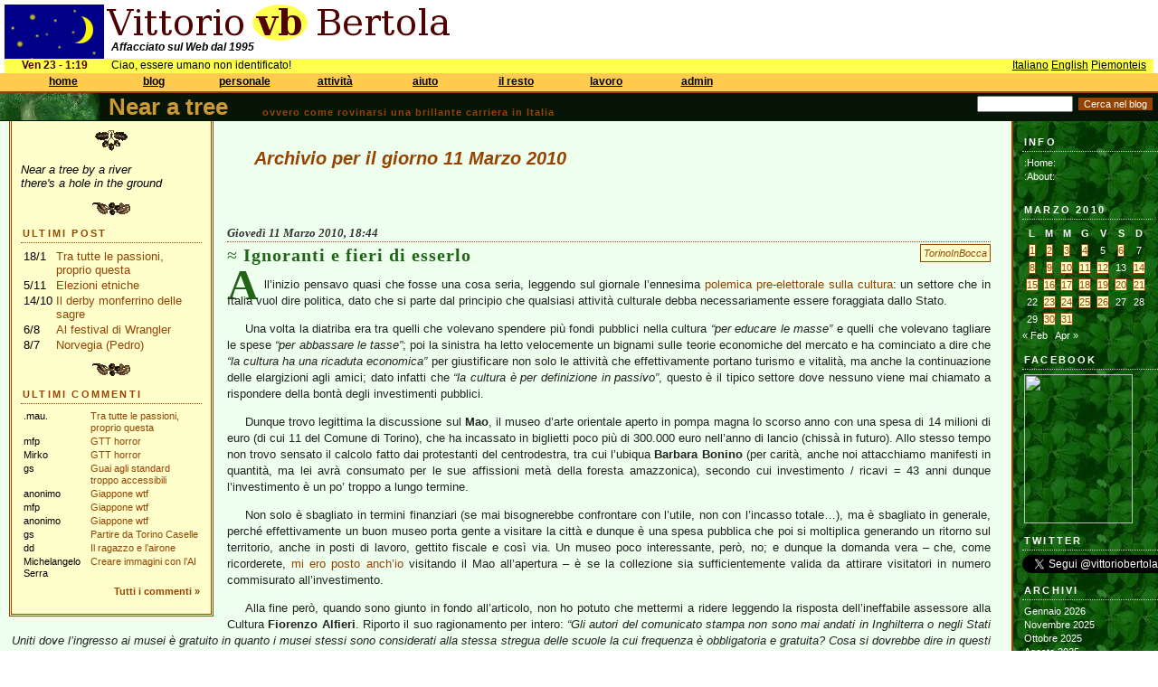

--- FILE ---
content_type: text/html; charset=UTF-8
request_url: https://bertola.eu/nearatree/2010/03/11/?_l=it&_1=1
body_size: 14456
content:
<!DOCTYPE html PUBLIC "-//W3C//DTD XHTML 1.0 Transitional//EN" "http://www.w3.org/TR/xhtml1/DTD/xhtml1-transitional.dtd">
<html xmlns="http://www.w3.org/1999/xhtml">

<head profile="http://gmpg.org/xfn/11">
	<meta http-equiv="Content-Type" content="text/html; charset=UTF-8" />

	<title>	Near a tree, il blog di Vittorio Bertola  &raquo; 2010 &raquo; Marzo &raquo; 11</title>
	
<link rel="stylesheet" type="text/css" href="/css/main.css?is_ie=&amp;textmode=">
<link rel="stylesheet" type="text/css" href="/css/welcome.css?is_ie=&amp;textmode=">
<link rel="stylesheet" type="text/css" href="/css/nearatree.css?is_ie=&amp;textmode=">
<script type="text/javascript">
var curvis = -1;
var MENU_LENGTH = 8;
var MENU_SIZES = [6, 2, 4, 3, 3, 4, 5, 3];
var MENU_LINKS = [[ 'https://bertola.eu/', 'https://bertola.eu/vb/', 'https://bertola.eu/sitehelp/', 'https://bertola.eu/sitehelp/news.php', 'https://bertola.eu/sitehelp/license.php', 'https://bertola.eu/vb/contacts.html'], [ 'https://bertola.eu/nearatree/', 'https://bertola.eu/blog/'], [ 'https://bertola.eu/doc/', 'https://bertola.eu/photo/', 'https://bertola.eu/video/', 'https://bertola.eu/music/'], [ 'https://bertola.eu/ig/', 'https://bertola.eu/consigliocomunale/', 'https://bertola.eu/software/'], [ 'https://bertola.eu/howto/', 'https://bertola.eu/icfaq/', 'https://bertola.eu/usenet/'], [ 'https://bertola.eu/piemonteis/', 'https://bertola.eu/conan/', 'https://bertola.eu/mononoke/', 'https://bertola.eu/ftp/'], [ 'https://bertola.eu/biz/', 'https://bertola.eu/biz/conf.php', 'https://bertola.eu/biz/jobs.php', 'https://bertola.eu/biz/ba.php', 'https://bertola.eu/biz/software.php'], [ 'https://bertola.eu/admin/login.php', 'https://bertola.eu/admin/', 'https://bertola.eu/admin/register.php']];
        

function ma(i) {
    curvis = i;
    window.status = '';
    for(k = 0; k < MENU_SIZES[i]; k++) {
        document.getElementById('mi' + i + '_' + k + 'i').style.visibility = 'visible';
    }
}

function ms(i, j) {
    curvis = i;
    window.status = MENU_LINKS[i][j];
    for(k = 0; k < MENU_SIZES[i]; k++) {
        if (k == j) {
            document.getElementById('mi' + i + '_' + k + 'a').style.visibility = 'visible';
        } else {
            document.getElementById('mi' + i + '_' + k + 'a').style.visibility = 'hidden';
        }
    }
}

function mi(i) {
    curvis = -1;    // come se uscissi; se poi sono in un visibile, verr� rimesso a i
    window.status = '';
    setTimeout('actually_mi(' + i + ');', 30);
}

function actually_mi(i) {
    if (curvis != i) { 
        for(k = 0; k < MENU_SIZES[i]; k++) {
            document.getElementById('mi' + i + '_' + k + 'a').style.visibility = 'hidden';
            document.getElementById('mi' + i + '_' + k + 'i').style.visibility = 'hidden';
        }
    }
}

function go(i, j) {
    window.location = MENU_LINKS[i][j];
}
</script>

    
	
	<meta name="generator" content="WordPress 6.2.2" /> <!-- leave this for stats -->

<!--	<link rel="stylesheet" href="https://bertola.eu/nearatree/wp-content/themes/greenwood/style.css" type="text/css" media="screen" /> -->
	<link rel="alternate" type="application/rss+xml" title="RSS 2.0" href="https://bertola.eu/nearatree/feed/" />
	<link rel="alternate" type="text/xml" title="RSS .92" href="https://bertola.eu/nearatree/feed/rss/" />
	<link rel="alternate" type="application/atom+xml" title="Atom 0.3" href="https://bertola.eu/nearatree/feed/atom/" />
	<link rel="pingback" href="https://bertola.eu/nearatree/xmlrpc.php" />


		<link rel='archives' title='Gennaio 2026' href='https://bertola.eu/nearatree/2026/01/' />
	<link rel='archives' title='Novembre 2025' href='https://bertola.eu/nearatree/2025/11/' />
	<link rel='archives' title='Ottobre 2025' href='https://bertola.eu/nearatree/2025/10/' />
	<link rel='archives' title='Agosto 2025' href='https://bertola.eu/nearatree/2025/08/' />
	<link rel='archives' title='Luglio 2025' href='https://bertola.eu/nearatree/2025/07/' />
	<link rel='archives' title='Giugno 2025' href='https://bertola.eu/nearatree/2025/06/' />
	<link rel='archives' title='Gennaio 2025' href='https://bertola.eu/nearatree/2025/01/' />
	<link rel='archives' title='Luglio 2024' href='https://bertola.eu/nearatree/2024/07/' />
	<link rel='archives' title='Aprile 2024' href='https://bertola.eu/nearatree/2024/04/' />
	<link rel='archives' title='Gennaio 2024' href='https://bertola.eu/nearatree/2024/01/' />
	<link rel='archives' title='Dicembre 2023' href='https://bertola.eu/nearatree/2023/12/' />
	<link rel='archives' title='Ottobre 2023' href='https://bertola.eu/nearatree/2023/10/' />
	<link rel='archives' title='Settembre 2023' href='https://bertola.eu/nearatree/2023/09/' />
	<link rel='archives' title='Agosto 2023' href='https://bertola.eu/nearatree/2023/08/' />
	<link rel='archives' title='Luglio 2023' href='https://bertola.eu/nearatree/2023/07/' />
	<link rel='archives' title='Giugno 2023' href='https://bertola.eu/nearatree/2023/06/' />
	<link rel='archives' title='Maggio 2023' href='https://bertola.eu/nearatree/2023/05/' />
	<link rel='archives' title='Aprile 2023' href='https://bertola.eu/nearatree/2023/04/' />
	<link rel='archives' title='Dicembre 2022' href='https://bertola.eu/nearatree/2022/12/' />
	<link rel='archives' title='Novembre 2022' href='https://bertola.eu/nearatree/2022/11/' />
	<link rel='archives' title='Ottobre 2022' href='https://bertola.eu/nearatree/2022/10/' />
	<link rel='archives' title='Settembre 2022' href='https://bertola.eu/nearatree/2022/09/' />
	<link rel='archives' title='Agosto 2022' href='https://bertola.eu/nearatree/2022/08/' />
	<link rel='archives' title='Luglio 2022' href='https://bertola.eu/nearatree/2022/07/' />
	<link rel='archives' title='Giugno 2022' href='https://bertola.eu/nearatree/2022/06/' />
	<link rel='archives' title='Aprile 2022' href='https://bertola.eu/nearatree/2022/04/' />
	<link rel='archives' title='Marzo 2022' href='https://bertola.eu/nearatree/2022/03/' />
	<link rel='archives' title='Febbraio 2022' href='https://bertola.eu/nearatree/2022/02/' />
	<link rel='archives' title='Gennaio 2022' href='https://bertola.eu/nearatree/2022/01/' />
	<link rel='archives' title='Dicembre 2021' href='https://bertola.eu/nearatree/2021/12/' />
	<link rel='archives' title='Ottobre 2021' href='https://bertola.eu/nearatree/2021/10/' />
	<link rel='archives' title='Settembre 2021' href='https://bertola.eu/nearatree/2021/09/' />
	<link rel='archives' title='Agosto 2021' href='https://bertola.eu/nearatree/2021/08/' />
	<link rel='archives' title='Luglio 2021' href='https://bertola.eu/nearatree/2021/07/' />
	<link rel='archives' title='Giugno 2021' href='https://bertola.eu/nearatree/2021/06/' />
	<link rel='archives' title='Maggio 2021' href='https://bertola.eu/nearatree/2021/05/' />
	<link rel='archives' title='Aprile 2021' href='https://bertola.eu/nearatree/2021/04/' />
	<link rel='archives' title='Marzo 2021' href='https://bertola.eu/nearatree/2021/03/' />
	<link rel='archives' title='Febbraio 2021' href='https://bertola.eu/nearatree/2021/02/' />
	<link rel='archives' title='Gennaio 2021' href='https://bertola.eu/nearatree/2021/01/' />
	<link rel='archives' title='Dicembre 2020' href='https://bertola.eu/nearatree/2020/12/' />
	<link rel='archives' title='Novembre 2020' href='https://bertola.eu/nearatree/2020/11/' />
	<link rel='archives' title='Ottobre 2020' href='https://bertola.eu/nearatree/2020/10/' />
	<link rel='archives' title='Settembre 2020' href='https://bertola.eu/nearatree/2020/09/' />
	<link rel='archives' title='Agosto 2020' href='https://bertola.eu/nearatree/2020/08/' />
	<link rel='archives' title='Luglio 2020' href='https://bertola.eu/nearatree/2020/07/' />
	<link rel='archives' title='Giugno 2020' href='https://bertola.eu/nearatree/2020/06/' />
	<link rel='archives' title='Maggio 2020' href='https://bertola.eu/nearatree/2020/05/' />
	<link rel='archives' title='Aprile 2020' href='https://bertola.eu/nearatree/2020/04/' />
	<link rel='archives' title='Marzo 2020' href='https://bertola.eu/nearatree/2020/03/' />
	<link rel='archives' title='Gennaio 2020' href='https://bertola.eu/nearatree/2020/01/' />
	<link rel='archives' title='Novembre 2019' href='https://bertola.eu/nearatree/2019/11/' />
	<link rel='archives' title='Ottobre 2019' href='https://bertola.eu/nearatree/2019/10/' />
	<link rel='archives' title='Settembre 2019' href='https://bertola.eu/nearatree/2019/09/' />
	<link rel='archives' title='Giugno 2019' href='https://bertola.eu/nearatree/2019/06/' />
	<link rel='archives' title='Maggio 2019' href='https://bertola.eu/nearatree/2019/05/' />
	<link rel='archives' title='Febbraio 2019' href='https://bertola.eu/nearatree/2019/02/' />
	<link rel='archives' title='Novembre 2018' href='https://bertola.eu/nearatree/2018/11/' />
	<link rel='archives' title='Ottobre 2018' href='https://bertola.eu/nearatree/2018/10/' />
	<link rel='archives' title='Settembre 2018' href='https://bertola.eu/nearatree/2018/09/' />
	<link rel='archives' title='Giugno 2018' href='https://bertola.eu/nearatree/2018/06/' />
	<link rel='archives' title='Maggio 2018' href='https://bertola.eu/nearatree/2018/05/' />
	<link rel='archives' title='Aprile 2018' href='https://bertola.eu/nearatree/2018/04/' />
	<link rel='archives' title='Marzo 2018' href='https://bertola.eu/nearatree/2018/03/' />
	<link rel='archives' title='Febbraio 2018' href='https://bertola.eu/nearatree/2018/02/' />
	<link rel='archives' title='Gennaio 2018' href='https://bertola.eu/nearatree/2018/01/' />
	<link rel='archives' title='Dicembre 2017' href='https://bertola.eu/nearatree/2017/12/' />
	<link rel='archives' title='Ottobre 2017' href='https://bertola.eu/nearatree/2017/10/' />
	<link rel='archives' title='Settembre 2017' href='https://bertola.eu/nearatree/2017/09/' />
	<link rel='archives' title='Agosto 2017' href='https://bertola.eu/nearatree/2017/08/' />
	<link rel='archives' title='Luglio 2017' href='https://bertola.eu/nearatree/2017/07/' />
	<link rel='archives' title='Giugno 2017' href='https://bertola.eu/nearatree/2017/06/' />
	<link rel='archives' title='Aprile 2017' href='https://bertola.eu/nearatree/2017/04/' />
	<link rel='archives' title='Marzo 2017' href='https://bertola.eu/nearatree/2017/03/' />
	<link rel='archives' title='Febbraio 2017' href='https://bertola.eu/nearatree/2017/02/' />
	<link rel='archives' title='Gennaio 2017' href='https://bertola.eu/nearatree/2017/01/' />
	<link rel='archives' title='Dicembre 2016' href='https://bertola.eu/nearatree/2016/12/' />
	<link rel='archives' title='Novembre 2016' href='https://bertola.eu/nearatree/2016/11/' />
	<link rel='archives' title='Ottobre 2016' href='https://bertola.eu/nearatree/2016/10/' />
	<link rel='archives' title='Settembre 2016' href='https://bertola.eu/nearatree/2016/09/' />
	<link rel='archives' title='Agosto 2016' href='https://bertola.eu/nearatree/2016/08/' />
	<link rel='archives' title='Luglio 2016' href='https://bertola.eu/nearatree/2016/07/' />
	<link rel='archives' title='Giugno 2016' href='https://bertola.eu/nearatree/2016/06/' />
	<link rel='archives' title='Maggio 2016' href='https://bertola.eu/nearatree/2016/05/' />
	<link rel='archives' title='Aprile 2016' href='https://bertola.eu/nearatree/2016/04/' />
	<link rel='archives' title='Marzo 2016' href='https://bertola.eu/nearatree/2016/03/' />
	<link rel='archives' title='Febbraio 2016' href='https://bertola.eu/nearatree/2016/02/' />
	<link rel='archives' title='Gennaio 2016' href='https://bertola.eu/nearatree/2016/01/' />
	<link rel='archives' title='Dicembre 2015' href='https://bertola.eu/nearatree/2015/12/' />
	<link rel='archives' title='Novembre 2015' href='https://bertola.eu/nearatree/2015/11/' />
	<link rel='archives' title='Ottobre 2015' href='https://bertola.eu/nearatree/2015/10/' />
	<link rel='archives' title='Settembre 2015' href='https://bertola.eu/nearatree/2015/09/' />
	<link rel='archives' title='Agosto 2015' href='https://bertola.eu/nearatree/2015/08/' />
	<link rel='archives' title='Luglio 2015' href='https://bertola.eu/nearatree/2015/07/' />
	<link rel='archives' title='Giugno 2015' href='https://bertola.eu/nearatree/2015/06/' />
	<link rel='archives' title='Maggio 2015' href='https://bertola.eu/nearatree/2015/05/' />
	<link rel='archives' title='Marzo 2015' href='https://bertola.eu/nearatree/2015/03/' />
	<link rel='archives' title='Febbraio 2015' href='https://bertola.eu/nearatree/2015/02/' />
	<link rel='archives' title='Gennaio 2015' href='https://bertola.eu/nearatree/2015/01/' />
	<link rel='archives' title='Dicembre 2014' href='https://bertola.eu/nearatree/2014/12/' />
	<link rel='archives' title='Novembre 2014' href='https://bertola.eu/nearatree/2014/11/' />
	<link rel='archives' title='Ottobre 2014' href='https://bertola.eu/nearatree/2014/10/' />
	<link rel='archives' title='Settembre 2014' href='https://bertola.eu/nearatree/2014/09/' />
	<link rel='archives' title='Luglio 2014' href='https://bertola.eu/nearatree/2014/07/' />
	<link rel='archives' title='Giugno 2014' href='https://bertola.eu/nearatree/2014/06/' />
	<link rel='archives' title='Maggio 2014' href='https://bertola.eu/nearatree/2014/05/' />
	<link rel='archives' title='Aprile 2014' href='https://bertola.eu/nearatree/2014/04/' />
	<link rel='archives' title='Marzo 2014' href='https://bertola.eu/nearatree/2014/03/' />
	<link rel='archives' title='Febbraio 2014' href='https://bertola.eu/nearatree/2014/02/' />
	<link rel='archives' title='Gennaio 2014' href='https://bertola.eu/nearatree/2014/01/' />
	<link rel='archives' title='Dicembre 2013' href='https://bertola.eu/nearatree/2013/12/' />
	<link rel='archives' title='Novembre 2013' href='https://bertola.eu/nearatree/2013/11/' />
	<link rel='archives' title='Ottobre 2013' href='https://bertola.eu/nearatree/2013/10/' />
	<link rel='archives' title='Settembre 2013' href='https://bertola.eu/nearatree/2013/09/' />
	<link rel='archives' title='Agosto 2013' href='https://bertola.eu/nearatree/2013/08/' />
	<link rel='archives' title='Luglio 2013' href='https://bertola.eu/nearatree/2013/07/' />
	<link rel='archives' title='Giugno 2013' href='https://bertola.eu/nearatree/2013/06/' />
	<link rel='archives' title='Maggio 2013' href='https://bertola.eu/nearatree/2013/05/' />
	<link rel='archives' title='Aprile 2013' href='https://bertola.eu/nearatree/2013/04/' />
	<link rel='archives' title='Marzo 2013' href='https://bertola.eu/nearatree/2013/03/' />
	<link rel='archives' title='Febbraio 2013' href='https://bertola.eu/nearatree/2013/02/' />
	<link rel='archives' title='Gennaio 2013' href='https://bertola.eu/nearatree/2013/01/' />
	<link rel='archives' title='Dicembre 2012' href='https://bertola.eu/nearatree/2012/12/' />
	<link rel='archives' title='Novembre 2012' href='https://bertola.eu/nearatree/2012/11/' />
	<link rel='archives' title='Ottobre 2012' href='https://bertola.eu/nearatree/2012/10/' />
	<link rel='archives' title='Settembre 2012' href='https://bertola.eu/nearatree/2012/09/' />
	<link rel='archives' title='Agosto 2012' href='https://bertola.eu/nearatree/2012/08/' />
	<link rel='archives' title='Luglio 2012' href='https://bertola.eu/nearatree/2012/07/' />
	<link rel='archives' title='Giugno 2012' href='https://bertola.eu/nearatree/2012/06/' />
	<link rel='archives' title='Maggio 2012' href='https://bertola.eu/nearatree/2012/05/' />
	<link rel='archives' title='Aprile 2012' href='https://bertola.eu/nearatree/2012/04/' />
	<link rel='archives' title='Marzo 2012' href='https://bertola.eu/nearatree/2012/03/' />
	<link rel='archives' title='Febbraio 2012' href='https://bertola.eu/nearatree/2012/02/' />
	<link rel='archives' title='Gennaio 2012' href='https://bertola.eu/nearatree/2012/01/' />
	<link rel='archives' title='Dicembre 2011' href='https://bertola.eu/nearatree/2011/12/' />
	<link rel='archives' title='Novembre 2011' href='https://bertola.eu/nearatree/2011/11/' />
	<link rel='archives' title='Ottobre 2011' href='https://bertola.eu/nearatree/2011/10/' />
	<link rel='archives' title='Settembre 2011' href='https://bertola.eu/nearatree/2011/09/' />
	<link rel='archives' title='Agosto 2011' href='https://bertola.eu/nearatree/2011/08/' />
	<link rel='archives' title='Luglio 2011' href='https://bertola.eu/nearatree/2011/07/' />
	<link rel='archives' title='Giugno 2011' href='https://bertola.eu/nearatree/2011/06/' />
	<link rel='archives' title='Maggio 2011' href='https://bertola.eu/nearatree/2011/05/' />
	<link rel='archives' title='Aprile 2011' href='https://bertola.eu/nearatree/2011/04/' />
	<link rel='archives' title='Marzo 2011' href='https://bertola.eu/nearatree/2011/03/' />
	<link rel='archives' title='Febbraio 2011' href='https://bertola.eu/nearatree/2011/02/' />
	<link rel='archives' title='Gennaio 2011' href='https://bertola.eu/nearatree/2011/01/' />
	<link rel='archives' title='Dicembre 2010' href='https://bertola.eu/nearatree/2010/12/' />
	<link rel='archives' title='Novembre 2010' href='https://bertola.eu/nearatree/2010/11/' />
	<link rel='archives' title='Ottobre 2010' href='https://bertola.eu/nearatree/2010/10/' />
	<link rel='archives' title='Settembre 2010' href='https://bertola.eu/nearatree/2010/09/' />
	<link rel='archives' title='Agosto 2010' href='https://bertola.eu/nearatree/2010/08/' />
	<link rel='archives' title='Luglio 2010' href='https://bertola.eu/nearatree/2010/07/' />
	<link rel='archives' title='Giugno 2010' href='https://bertola.eu/nearatree/2010/06/' />
	<link rel='archives' title='Maggio 2010' href='https://bertola.eu/nearatree/2010/05/' />
	<link rel='archives' title='Aprile 2010' href='https://bertola.eu/nearatree/2010/04/' />
	<link rel='archives' title='Marzo 2010' href='https://bertola.eu/nearatree/2010/03/' />
	<link rel='archives' title='Febbraio 2010' href='https://bertola.eu/nearatree/2010/02/' />
	<link rel='archives' title='Gennaio 2010' href='https://bertola.eu/nearatree/2010/01/' />
	<link rel='archives' title='Dicembre 2009' href='https://bertola.eu/nearatree/2009/12/' />
	<link rel='archives' title='Novembre 2009' href='https://bertola.eu/nearatree/2009/11/' />
	<link rel='archives' title='Ottobre 2009' href='https://bertola.eu/nearatree/2009/10/' />
	<link rel='archives' title='Settembre 2009' href='https://bertola.eu/nearatree/2009/09/' />
	<link rel='archives' title='Agosto 2009' href='https://bertola.eu/nearatree/2009/08/' />
	<link rel='archives' title='Luglio 2009' href='https://bertola.eu/nearatree/2009/07/' />
	<link rel='archives' title='Giugno 2009' href='https://bertola.eu/nearatree/2009/06/' />
	<link rel='archives' title='Maggio 2009' href='https://bertola.eu/nearatree/2009/05/' />
	<link rel='archives' title='Aprile 2009' href='https://bertola.eu/nearatree/2009/04/' />
	<link rel='archives' title='Marzo 2009' href='https://bertola.eu/nearatree/2009/03/' />
	<link rel='archives' title='Febbraio 2009' href='https://bertola.eu/nearatree/2009/02/' />
	<link rel='archives' title='Gennaio 2009' href='https://bertola.eu/nearatree/2009/01/' />
	<link rel='archives' title='Dicembre 2008' href='https://bertola.eu/nearatree/2008/12/' />
	<link rel='archives' title='Novembre 2008' href='https://bertola.eu/nearatree/2008/11/' />
	<link rel='archives' title='Ottobre 2008' href='https://bertola.eu/nearatree/2008/10/' />
	<link rel='archives' title='Settembre 2008' href='https://bertola.eu/nearatree/2008/09/' />
	<link rel='archives' title='Agosto 2008' href='https://bertola.eu/nearatree/2008/08/' />
	<link rel='archives' title='Luglio 2008' href='https://bertola.eu/nearatree/2008/07/' />
	<link rel='archives' title='Giugno 2008' href='https://bertola.eu/nearatree/2008/06/' />
	<link rel='archives' title='Maggio 2008' href='https://bertola.eu/nearatree/2008/05/' />
	<link rel='archives' title='Aprile 2008' href='https://bertola.eu/nearatree/2008/04/' />
	<link rel='archives' title='Marzo 2008' href='https://bertola.eu/nearatree/2008/03/' />
	<link rel='archives' title='Febbraio 2008' href='https://bertola.eu/nearatree/2008/02/' />
	<link rel='archives' title='Gennaio 2008' href='https://bertola.eu/nearatree/2008/01/' />
	<link rel='archives' title='Dicembre 2007' href='https://bertola.eu/nearatree/2007/12/' />
	<link rel='archives' title='Novembre 2007' href='https://bertola.eu/nearatree/2007/11/' />
	<link rel='archives' title='Ottobre 2007' href='https://bertola.eu/nearatree/2007/10/' />
	<link rel='archives' title='Settembre 2007' href='https://bertola.eu/nearatree/2007/09/' />
	<link rel='archives' title='Agosto 2007' href='https://bertola.eu/nearatree/2007/08/' />
	<link rel='archives' title='Luglio 2007' href='https://bertola.eu/nearatree/2007/07/' />
	<link rel='archives' title='Giugno 2007' href='https://bertola.eu/nearatree/2007/06/' />
	<link rel='archives' title='Maggio 2007' href='https://bertola.eu/nearatree/2007/05/' />
	<link rel='archives' title='Aprile 2007' href='https://bertola.eu/nearatree/2007/04/' />
	<link rel='archives' title='Marzo 2007' href='https://bertola.eu/nearatree/2007/03/' />
	<link rel='archives' title='Febbraio 2007' href='https://bertola.eu/nearatree/2007/02/' />
	<link rel='archives' title='Gennaio 2007' href='https://bertola.eu/nearatree/2007/01/' />
	<link rel='archives' title='Dicembre 2006' href='https://bertola.eu/nearatree/2006/12/' />
	<link rel='archives' title='Novembre 2006' href='https://bertola.eu/nearatree/2006/11/' />
	<link rel='archives' title='Ottobre 2006' href='https://bertola.eu/nearatree/2006/10/' />
	<link rel='archives' title='Settembre 2006' href='https://bertola.eu/nearatree/2006/09/' />
	<link rel='archives' title='Agosto 2006' href='https://bertola.eu/nearatree/2006/08/' />
	<link rel='archives' title='Luglio 2006' href='https://bertola.eu/nearatree/2006/07/' />
	<link rel='archives' title='Giugno 2006' href='https://bertola.eu/nearatree/2006/06/' />
	<link rel='archives' title='Maggio 2006' href='https://bertola.eu/nearatree/2006/05/' />
	<link rel='archives' title='Aprile 2006' href='https://bertola.eu/nearatree/2006/04/' />

	<meta name='robots' content='max-image-preview:large' />
<script type="text/javascript">
window._wpemojiSettings = {"baseUrl":"https:\/\/s.w.org\/images\/core\/emoji\/14.0.0\/72x72\/","ext":".png","svgUrl":"https:\/\/s.w.org\/images\/core\/emoji\/14.0.0\/svg\/","svgExt":".svg","source":{"concatemoji":"https:\/\/bertola.eu\/nearatree\/wp-includes\/js\/wp-emoji-release.min.js?ver=1ef0a383c74a8ec032867e91a17245fb"}};
/*! This file is auto-generated */
!function(e,a,t){var n,r,o,i=a.createElement("canvas"),p=i.getContext&&i.getContext("2d");function s(e,t){p.clearRect(0,0,i.width,i.height),p.fillText(e,0,0);e=i.toDataURL();return p.clearRect(0,0,i.width,i.height),p.fillText(t,0,0),e===i.toDataURL()}function c(e){var t=a.createElement("script");t.src=e,t.defer=t.type="text/javascript",a.getElementsByTagName("head")[0].appendChild(t)}for(o=Array("flag","emoji"),t.supports={everything:!0,everythingExceptFlag:!0},r=0;r<o.length;r++)t.supports[o[r]]=function(e){if(p&&p.fillText)switch(p.textBaseline="top",p.font="600 32px Arial",e){case"flag":return s("\ud83c\udff3\ufe0f\u200d\u26a7\ufe0f","\ud83c\udff3\ufe0f\u200b\u26a7\ufe0f")?!1:!s("\ud83c\uddfa\ud83c\uddf3","\ud83c\uddfa\u200b\ud83c\uddf3")&&!s("\ud83c\udff4\udb40\udc67\udb40\udc62\udb40\udc65\udb40\udc6e\udb40\udc67\udb40\udc7f","\ud83c\udff4\u200b\udb40\udc67\u200b\udb40\udc62\u200b\udb40\udc65\u200b\udb40\udc6e\u200b\udb40\udc67\u200b\udb40\udc7f");case"emoji":return!s("\ud83e\udef1\ud83c\udffb\u200d\ud83e\udef2\ud83c\udfff","\ud83e\udef1\ud83c\udffb\u200b\ud83e\udef2\ud83c\udfff")}return!1}(o[r]),t.supports.everything=t.supports.everything&&t.supports[o[r]],"flag"!==o[r]&&(t.supports.everythingExceptFlag=t.supports.everythingExceptFlag&&t.supports[o[r]]);t.supports.everythingExceptFlag=t.supports.everythingExceptFlag&&!t.supports.flag,t.DOMReady=!1,t.readyCallback=function(){t.DOMReady=!0},t.supports.everything||(n=function(){t.readyCallback()},a.addEventListener?(a.addEventListener("DOMContentLoaded",n,!1),e.addEventListener("load",n,!1)):(e.attachEvent("onload",n),a.attachEvent("onreadystatechange",function(){"complete"===a.readyState&&t.readyCallback()})),(e=t.source||{}).concatemoji?c(e.concatemoji):e.wpemoji&&e.twemoji&&(c(e.twemoji),c(e.wpemoji)))}(window,document,window._wpemojiSettings);
</script>
<style type="text/css">
img.wp-smiley,
img.emoji {
	display: inline !important;
	border: none !important;
	box-shadow: none !important;
	height: 1em !important;
	width: 1em !important;
	margin: 0 0.07em !important;
	vertical-align: -0.1em !important;
	background: none !important;
	padding: 0 !important;
}
</style>
	<link rel='stylesheet' id='wpt-twitter-feed-css' href='https://bertola.eu/nearatree/wp-content/plugins/wp-to-twitter/css/twitter-feed.css?ver=1ef0a383c74a8ec032867e91a17245fb' type='text/css' media='all' />
<link rel="https://api.w.org/" href="https://bertola.eu/nearatree/wp-json/" /><link rel="EditURI" type="application/rsd+xml" title="RSD" href="https://bertola.eu/nearatree/xmlrpc.php?rsd" />
<link rel="wlwmanifest" type="application/wlwmanifest+xml" href="https://bertola.eu/nearatree/wp-includes/wlwmanifest.xml" />

<script type="text/javascript" src="https://bertola.eu/nearatree/wp-content/plugins/audio-player/assets/audio-player.js?ver=2.0.4.1"></script>
<script type="text/javascript">AudioPlayer.setup("https://bertola.eu/nearatree/wp-content/plugins/audio-player/assets/player.swf?ver=2.0.4.1", {width:"290",animation:"yes",encode:"yes",initialvolume:"60",remaining:"no",noinfo:"no",buffer:"5",checkpolicy:"no",rtl:"no",bg:"f0f0c0",text:"216418",leftbg:"c0b060",lefticon:"944302",volslider:"944302",voltrack:"FFFFFF",rightbg:"c0b060",rightbghover:"944302",righticon:"944302",righticonhover:"c0b060",track:"FFFFFF",loader:"9FFFB8",border:"666666",tracker:"DDDDDD",skip:"216418",pagebg:"FFFFFF",transparentpagebg:"yes"});</script>

</head>
<body>

<div id="upperbox">

<div id="sky">
                                           
<img src="/img/sky_night.png" width=110 height=60 class="brickimg" alt="Sky">
</div>
<div id="beuorg">
<img src="/img/sitename.png" width=385 height=40 class="brickimg" alt="Vittorio vb Bertola">
</div>
<div id="tagline">
Affacciato sul Web dal 1995        
</div>
<div id="hint" style="width: 390px;"><p align="justify" style="margin-top:0; vertical-align: middle;"></p></div>
<div id="orapiemonteisa">
Ven 23 - 1:19</div>

<div id="saluto">
Ciao, essere umano non identificato!</div>
<div id="lingue">
<a href="?_l=it&_1=1">Italiano</a> <a href="?_l=en&_1=1">English</a> <a href="?_l=pm&_1=1">Piemonteis</a> </div>

<div id="menubar">

</div>

<div class="mt" style="left: 25px;" onMouseOver="ma(0);" onMouseOut="mi(0);">home</div>
<div id="mi0_0i" class="mii" style="left: 5px; top: 101px;" onMouseOver="ms(0, 0);" onMouseOut="mi(0);" onClick="go(0, 0);">home</div>
<div id="mi0_0a" class="mia" style="left: 5px; top: 101px;" onMouseOver="ms(0, 0);" onMouseOut="mi(0);" onClick="go(0, 0);">home</div>
<div id="mi0_1i" class="mii" style="left: 5px; top: 117px;" onMouseOver="ms(0, 1);" onMouseOut="mi(0);" onClick="go(0, 1);">chi sono</div>
<div id="mi0_1a" class="mia" style="left: 5px; top: 117px;" onMouseOver="ms(0, 1);" onMouseOut="mi(0);" onClick="go(0, 1);">chi sono</div>
<div id="mi0_2i" class="mii" style="left: 5px; top: 133px;" onMouseOver="ms(0, 2);" onMouseOut="mi(0);" onClick="go(0, 2);">guida al sito</div>
<div id="mi0_2a" class="mia" style="left: 5px; top: 133px;" onMouseOver="ms(0, 2);" onMouseOut="mi(0);" onClick="go(0, 2);">guida al sito</div>
<div id="mi0_3i" class="mii" style="left: 5px; top: 149px;" onMouseOver="ms(0, 3);" onMouseOut="mi(0);" onClick="go(0, 3);">novit&agrave; nel sito</div>
<div id="mi0_3a" class="mia" style="left: 5px; top: 149px;" onMouseOver="ms(0, 3);" onMouseOut="mi(0);" onClick="go(0, 3);">novit&agrave; nel sito</div>
<div id="mi0_4i" class="mii" style="left: 5px; top: 165px;" onMouseOver="ms(0, 4);" onMouseOut="mi(0);" onClick="go(0, 4);">licenza</div>
<div id="mi0_4a" class="mia" style="left: 5px; top: 165px;" onMouseOver="ms(0, 4);" onMouseOut="mi(0);" onClick="go(0, 4);">licenza</div>
<div id="mi0_5i" class="mii" style="left: 5px; top: 181px;" onMouseOver="ms(0, 5);" onMouseOut="mi(0);" onClick="go(0, 5);">contattami</div>
<div id="mi0_5a" class="mia" style="left: 5px; top: 181px;" onMouseOver="ms(0, 5);" onMouseOut="mi(0);" onClick="go(0, 5);">contattami</div>
<div class="mt" style="left: 125px;" onMouseOver="ma(1);" onMouseOut="mi(1);">blog</div>
<div id="mi1_0i" class="mii" style="left: 105px; top: 101px;" onMouseOver="ms(1, 0);" onMouseOut="mi(1);" onClick="go(1, 0);">near a tree [it]</div>
<div id="mi1_0a" class="mia" style="left: 105px; top: 101px;" onMouseOver="ms(1, 0);" onMouseOut="mi(1);" onClick="go(1, 0);">near a tree [it]</div>
<div id="mi1_1i" class="mii" style="left: 105px; top: 117px;" onMouseOver="ms(1, 1);" onMouseOut="mi(1);" onClick="go(1, 1);">vecchi blog</div>
<div id="mi1_1a" class="mia" style="left: 105px; top: 117px;" onMouseOver="ms(1, 1);" onMouseOut="mi(1);" onClick="go(1, 1);">vecchi blog</div>
<div class="mt" style="left: 225px;" onMouseOver="ma(2);" onMouseOut="mi(2);">personale</div>
<div id="mi2_0i" class="mii" style="left: 205px; top: 101px;" onMouseOver="ms(2, 0);" onMouseOut="mi(2);" onClick="go(2, 0);">documenti</div>
<div id="mi2_0a" class="mia" style="left: 205px; top: 101px;" onMouseOver="ms(2, 0);" onMouseOut="mi(2);" onClick="go(2, 0);">documenti</div>
<div id="mi2_1i" class="mii" style="left: 205px; top: 117px;" onMouseOver="ms(2, 1);" onMouseOut="mi(2);" onClick="go(2, 1);">foto</div>
<div id="mi2_1a" class="mia" style="left: 205px; top: 117px;" onMouseOver="ms(2, 1);" onMouseOut="mi(2);" onClick="go(2, 1);">foto</div>
<div id="mi2_2i" class="mii" style="left: 205px; top: 133px;" onMouseOver="ms(2, 2);" onMouseOut="mi(2);" onClick="go(2, 2);">video</div>
<div id="mi2_2a" class="mia" style="left: 205px; top: 133px;" onMouseOver="ms(2, 2);" onMouseOut="mi(2);" onClick="go(2, 2);">video</div>
<div id="mi2_3i" class="mii" style="left: 205px; top: 149px;" onMouseOver="ms(2, 3);" onMouseOut="mi(2);" onClick="go(2, 3);">musica</div>
<div id="mi2_3a" class="mia" style="left: 205px; top: 149px;" onMouseOver="ms(2, 3);" onMouseOut="mi(2);" onClick="go(2, 3);">musica</div>
<div class="mt" style="left: 325px;" onMouseOver="ma(3);" onMouseOut="mi(3);">attivit&agrave;</div>
<div id="mi3_0i" class="mii" style="left: 305px; top: 101px;" onMouseOver="ms(3, 0);" onMouseOut="mi(3);" onClick="go(3, 0);">net governance</div>
<div id="mi3_0a" class="mia" style="left: 305px; top: 101px;" onMouseOver="ms(3, 0);" onMouseOut="mi(3);" onClick="go(3, 0);">net governance</div>
<div id="mi3_1i" class="mii" style="left: 305px; top: 117px;" onMouseOver="ms(3, 1);" onMouseOut="mi(3);" onClick="go(3, 1);">cons. comunale</div>
<div id="mi3_1a" class="mia" style="left: 305px; top: 117px;" onMouseOver="ms(3, 1);" onMouseOut="mi(3);" onClick="go(3, 1);">cons. comunale</div>
<div id="mi3_2i" class="mii" style="left: 305px; top: 133px;" onMouseOver="ms(3, 2);" onMouseOut="mi(3);" onClick="go(3, 2);">software</div>
<div id="mi3_2a" class="mia" style="left: 305px; top: 133px;" onMouseOver="ms(3, 2);" onMouseOut="mi(3);" onClick="go(3, 2);">software</div>
<div class="mt" style="left: 425px;" onMouseOver="ma(4);" onMouseOut="mi(4);">aiuto</div>
<div id="mi4_0i" class="mii" style="left: 405px; top: 101px;" onMouseOver="ms(4, 0);" onMouseOut="mi(4);" onClick="go(4, 0);">howto</div>
<div id="mi4_0a" class="mia" style="left: 405px; top: 101px;" onMouseOver="ms(4, 0);" onMouseOut="mi(4);" onClick="go(4, 0);">howto</div>
<div id="mi4_1i" class="mii" style="left: 405px; top: 117px;" onMouseOver="ms(4, 1);" onMouseOut="mi(4);" onClick="go(4, 1);">guida a internet</div>
<div id="mi4_1a" class="mia" style="left: 405px; top: 117px;" onMouseOver="ms(4, 1);" onMouseOut="mi(4);" onClick="go(4, 1);">guida a internet</div>
<div id="mi4_2i" class="mii" style="left: 405px; top: 133px;" onMouseOver="ms(4, 2);" onMouseOut="mi(4);" onClick="go(4, 2);">usenet e faq</div>
<div id="mi4_2a" class="mia" style="left: 405px; top: 133px;" onMouseOver="ms(4, 2);" onMouseOut="mi(4);" onClick="go(4, 2);">usenet e faq</div>
<div class="mt" style="left: 525px;" onMouseOver="ma(5);" onMouseOut="mi(5);">il resto</div>
<div id="mi5_0i" class="mii" style="left: 505px; top: 101px;" onMouseOver="ms(5, 0);" onMouseOut="mi(5);" onClick="go(5, 0);">il piemontese</div>
<div id="mi5_0a" class="mia" style="left: 505px; top: 101px;" onMouseOver="ms(5, 0);" onMouseOut="mi(5);" onClick="go(5, 0);">il piemontese</div>
<div id="mi5_1i" class="mii" style="left: 505px; top: 117px;" onMouseOver="ms(5, 1);" onMouseOut="mi(5);" onClick="go(5, 1);">conan</div>
<div id="mi5_1a" class="mia" style="left: 505px; top: 117px;" onMouseOver="ms(5, 1);" onMouseOut="mi(5);" onClick="go(5, 1);">conan</div>
<div id="mi5_2i" class="mii" style="left: 505px; top: 133px;" onMouseOver="ms(5, 2);" onMouseOut="mi(5);" onClick="go(5, 2);">mononoke hime</div>
<div id="mi5_2a" class="mia" style="left: 505px; top: 133px;" onMouseOver="ms(5, 2);" onMouseOut="mi(5);" onClick="go(5, 2);">mononoke hime</div>
<div id="mi5_3i" class="mii" style="left: 505px; top: 149px;" onMouseOver="ms(5, 3);" onMouseOut="mi(5);" onClick="go(5, 3);">software antico</div>
<div id="mi5_3a" class="mia" style="left: 505px; top: 149px;" onMouseOver="ms(5, 3);" onMouseOut="mi(5);" onClick="go(5, 3);">software antico</div>
<div class="mt" style="left: 625px;" onMouseOver="ma(6);" onMouseOut="mi(6);">lavoro</div>
<div id="mi6_0i" class="mii" style="left: 605px; top: 101px;" onMouseOver="ms(6, 0);" onMouseOut="mi(6);" onClick="go(6, 0);">consulenze</div>
<div id="mi6_0a" class="mia" style="left: 605px; top: 101px;" onMouseOver="ms(6, 0);" onMouseOut="mi(6);" onClick="go(6, 0);">consulenze</div>
<div id="mi6_1i" class="mii" style="left: 605px; top: 117px;" onMouseOver="ms(6, 1);" onMouseOut="mi(6);" onClick="go(6, 1);">conferenze</div>
<div id="mi6_1a" class="mia" style="left: 605px; top: 117px;" onMouseOver="ms(6, 1);" onMouseOut="mi(6);" onClick="go(6, 1);">conferenze</div>
<div id="mi6_2i" class="mii" style="left: 605px; top: 133px;" onMouseOver="ms(6, 2);" onMouseOut="mi(6);" onClick="go(6, 2);">job placement</div>
<div id="mi6_2a" class="mia" style="left: 605px; top: 133px;" onMouseOver="ms(6, 2);" onMouseOut="mi(6);" onClick="go(6, 2);">job placement</div>
<div id="mi6_3i" class="mii" style="left: 605px; top: 149px;" onMouseOver="ms(6, 3);" onMouseOut="mi(6);" onClick="go(6, 3);">business angel</div>
<div id="mi6_3a" class="mia" style="left: 605px; top: 149px;" onMouseOver="ms(6, 3);" onMouseOut="mi(6);" onClick="go(6, 3);">business angel</div>
<div id="mi6_4i" class="mii" style="left: 605px; top: 165px;" onMouseOver="ms(6, 4);" onMouseOut="mi(6);" onClick="go(6, 4);">siti e software</div>
<div id="mi6_4a" class="mia" style="left: 605px; top: 165px;" onMouseOver="ms(6, 4);" onMouseOut="mi(6);" onClick="go(6, 4);">siti e software</div>
<div class="mt" style="left: 725px;" onMouseOver="ma(7);" onMouseOut="mi(7);">admin</div>
<div id="mi7_0i" class="mii" style="left: 705px; top: 101px;" onMouseOver="ms(7, 0);" onMouseOut="mi(7);" onClick="go(7, 0);">login</div>
<div id="mi7_0a" class="mia" style="left: 705px; top: 101px;" onMouseOver="ms(7, 0);" onMouseOut="mi(7);" onClick="go(7, 0);">login</div>
<div id="mi7_1i" class="mii" style="left: 705px; top: 117px;" onMouseOver="ms(7, 1);" onMouseOut="mi(7);" onClick="go(7, 1);">your vb</div>
<div id="mi7_1a" class="mia" style="left: 705px; top: 117px;" onMouseOver="ms(7, 1);" onMouseOut="mi(7);" onClick="go(7, 1);">your vb</div>
<div id="mi7_2i" class="mii" style="left: 705px; top: 133px;" onMouseOver="ms(7, 2);" onMouseOut="mi(7);" onClick="go(7, 2);">registrazione</div>
<div id="mi7_2a" class="mia" style="left: 705px; top: 133px;" onMouseOver="ms(7, 2);" onMouseOut="mi(7);" onClick="go(7, 2);">registrazione</div>
<div id="menubottomborder"></div>

<script type="text/javascript">
// Script per settare il puntatore a "mano" su IE   
    for(i = 0; i < MENU_LENGTH; i++) {
        for(k = 0; k < MENU_SIZES[i]; k++) {
            document.getElementById('mi' + i + '_' + k + 'a').style.cursor = 'hand';
        }
    }
</script>

</div> <!-- fine upperbox -->



<div id="lowerbox">

<div id="mainbox">
    

<div id="page">


<div id="header">

	<div id="headerimg">
			<div id="searchdiv">
				<form method="get" id="searchform" action="/w.php">
<div><input size="15" type="text" value="" name="s" id="s" /><input type="submit" id="searchsubmit" value="Cerca nel blog" class="searchbutton"/>
</div>
</form>		</div>
		<h1><a href="https://bertola.eu/nearatree">Near a tree</a></h1>
        <div class="description">ovvero come rovinarsi una brillante carriera in Italia</div>
	</div>
</div>


	<div id="content" class="narrowcolumn">
<div id="inset">

<div class="dividerinsettop">
<img alt="divider" src="/img/nearatree/acorns3.gif" width="36" height="23" border="0" />

</div>

<div class="insetside">

<p><i>Near a tree by a river<br />there's a hole in the ground</i></p>

</div><!--insetside-->

<div class="dividerinset">
<img alt="divider" src="/img/nearatree/acorns2.gif" width="45" height="16" border="0" />
</div>

 
<div class="insetsidetitle">Ultimi post</div>
<div class="insetsidetable">
<table border="0" width="100%">
<tr><td>18/1</td><td><a href="https://bertola.eu/nearatree/2026/01/tra-tutte-le-passioni-proprio-questa/">Tra tutte le passioni, proprio questa</a></td></tr>
<tr><td>5/11</td><td><a href="https://bertola.eu/nearatree/2025/11/elezioni-etniche/">Elezioni etniche</a></td></tr>
<tr><td>14/10</td><td><a href="https://bertola.eu/nearatree/2025/10/il-derby-monferrino-delle-sagre/">Il derby monferrino delle sagre</a></td></tr>
<tr><td>6/8</td><td><a href="https://bertola.eu/nearatree/2025/08/al-festival-di-wrangler/">Al festival di Wrangler</a></td></tr>
<tr><td>8/7</td><td><a href="https://bertola.eu/nearatree/2025/07/norvegia-pedro/">Norvegia (Pedro)</a></td></tr>
 
</table>
</div>

<div class="dividerinset">
<img alt="divider" src="/img/nearatree/acorns2.gif" width="45" height="16" border="0" />
</div>

<div class="insetsidetitle"><a href="/nearatree/?cms=1">Ultimi commenti</a></div>
<div class="insetsidetablesm">
<table border="0" width="100%">
<tr><td width="70">.mau. </td><td><a href="https://bertola.eu/nearatree/2026/01/tra-tutte-le-passioni-proprio-questa/#comment-161865">Tra tutte le passioni, proprio questa</a></td></tr>
<tr><td width="70">mfp </td><td><a href="https://bertola.eu/nearatree/2025/01/gtt-horror/#comment-161797">GTT horror</a></td></tr>
<tr><td width="70">Mirko </td><td><a href="https://bertola.eu/nearatree/2025/01/gtt-horror/#comment-161782">GTT horror</a></td></tr>
<tr><td width="70">gs </td><td><a href="https://bertola.eu/nearatree/2025/01/guai-agli-standard-troppo-accessibili/#comment-161697">Guai agli standard troppo accessibili</a></td></tr>
<tr><td width="70">anonimo </td><td><a href="https://bertola.eu/nearatree/2024/07/giappone-wtf/#comment-161683">Giappone wtf</a></td></tr>
<tr><td width="70">mfp </td><td><a href="https://bertola.eu/nearatree/2024/07/giappone-wtf/#comment-161675">Giappone wtf</a></td></tr>
<tr><td width="70">anonimo </td><td><a href="https://bertola.eu/nearatree/2024/07/giappone-wtf/#comment-161663">Giappone wtf</a></td></tr>
<tr><td width="70">gs </td><td><a href="https://bertola.eu/nearatree/2024/04/partire-da-torino-caselle/#comment-161585">Partire da Torino Caselle</a></td></tr>
<tr><td width="70">dd </td><td><a href="https://bertola.eu/nearatree/2024/01/il-ragazzo-e-lairone/#comment-161484">Il ragazzo e l&#8217;airone</a></td></tr>
<tr><td width="70">Michelangelo Serra </td><td><a href="https://bertola.eu/nearatree/2023/08/creare-immagini-con-lai/#comment-161479">Creare immagini con l&#8217;AI</a></td></tr>
</table>
</div>
<div class="insetsidemore"><a href="/nearatree/?cms=1">Tutti i commenti</a> &raquo;</div>

</div><!-- inset -->
		
		 		<h2 class="pagetitle">Archivio per il giorno 11 Marzo 2010</h2>
		
	 
                <br />
		<div class="navigation">
			<div class="alignleft"></div>
			<div class="alignright"><br /></div>
		</div>

				<div class="post">
				<div class="date">giovedì 11 Marzo 2010, 18:44 <!-- by vb --></div>
				<div class="category"><a href="https://bertola.eu/nearatree/category/torinoinbocca/" rel="category tag">TorinoInBocca</a></div>

<h2 id="post-1781"><a href="https://bertola.eu/nearatree/2010/03/ignoranti-e-fieri-di-esserlo/" rel="bookmark" title="Permanent Link to Ignoranti e fieri di esserlo">Ignoranti e fieri di esserlo</a></h2>
				
				<div class="entry">
					<p>All&#8217;inizio pensavo quasi che fosse una cosa seria, leggendo sul giornale l&#8217;ennesima <a href="http://www3.lastampa.it/torino/sezioni/cronaca/articolo/lstp/155622/">polemica pre-elettorale sulla cultura</a>: un settore che in Italia vuol dire politica, dato che si parte dal principio che qualsiasi attività culturale debba necessariamente essere foraggiata dallo Stato.</p>
<p>Una volta la diatriba era tra quelli che volevano spendere più fondi pubblici nella cultura <em>&#8220;per educare le masse&#8221;</em> e quelli che volevano tagliare le spese <em>&#8220;per abbassare le tasse&#8221;</em>; poi la sinistra ha letto velocemente un bignami sulle teorie economiche del mercato e ha cominciato a dire che <em>&#8220;la cultura ha una ricaduta economica&#8221;</em> per giustificare non solo le attività che effettivamente portano turismo e vitalità, ma anche la continuazione delle elargizioni agli amici; dato infatti che <em>&#8220;la cultura è per definizione in passivo&#8221;</em>, questo è il tipico settore dove nessuno viene mai chiamato a rispondere della bontà degli investimenti pubblici.</p>
<p>Dunque trovo legittima la discussione sul <strong>Mao</strong>, il museo d&#8217;arte orientale aperto in pompa magna lo scorso anno con una spesa di 14 milioni di euro (di cui 11 del Comune di Torino), che ha incassato in biglietti poco più di 300.000 euro nell&#8217;anno di lancio (chissà in futuro). Allo stesso tempo non trovo sensato il calcolo fatto dai protestanti del centrodestra, tra cui l&#8217;ubiqua <strong>Barbara Bonino</strong> (per carità, anche noi attacchiamo manifesti in quantità, ma lei avrà consumato per le sue affissioni metà della foresta amazzonica), secondo cui investimento / ricavi = 43 anni dunque l&#8217;investimento è un po&#8217; troppo a lungo termine.</p>
<p>Non solo è sbagliato in termini finanziari (se mai bisognerebbe confrontare con l&#8217;utile, non con l&#8217;incasso totale&#8230;), ma è sbagliato in generale, perché effettivamente un buon museo porta gente a visitare la città e dunque è una spesa pubblica che poi si moltiplica generando un ritorno sul territorio, anche in posti di lavoro, gettito fiscale e così via. Un museo poco interessante, però, no; e dunque la domanda vera &#8211; che, come ricorderete, <a href="http://bertola.eu/nearatree/./?p=1271">mi ero posto anch&#8217;io</a> visitando il Mao all&#8217;apertura &#8211; è se la collezione sia sufficientemente valida da attirare visitatori in numero commisurato all&#8217;investimento.</p>
<p>Alla fine però, quando sono giunto in fondo all&#8217;articolo, non ho potuto che mettermi a ridere leggendo la risposta dell&#8217;ineffabile assessore alla Cultura <strong>Fiorenzo Alfieri</strong>. Riporto il suo ragionamento per intero: <em>&#8220;Gli autori del comunicato stampa non sono mai andati in Inghilterra o negli Stati Uniti dove l&#8217;ingresso ai musei è gratuito in quanto i musei stessi sono considerati alla stessa stregua delle scuole la cui frequenza è obbligatoria e gratuita? Cosa si dovrebbe dire in questi casi: che per rientrare nei costi sostenuti per costruire e gestire, ad esempio, il Metropolitan Museum di New York (leggermente più alti di quelli del MAO), si dovrà aspettare l&#8217;eternità?&#8221;</em></p>
<p>Insomma, la giustificazione di Alfieri è: non ha senso dividere investimento per ricavo annuale da biglietti, perché per i musei gratuiti cosa viene fuori, infinito? Lasciamo perdere il fatto che, come dicevo, economicamente questo genere di ragionamento non sta proprio in piedi; ma c&#8217;è un altro piccolo dettaglio.</p>
<p>Perché è vero che i musei inglesi sono generalmente gratuiti (a libera donazione), ed è una delle cose che apprezzo e che denota la civiltà di quel paese, ma negli <strong>Stati Uniti</strong> è un altro paio di maniche. In particolare, io ho visitato il <strong>Metropolitan</strong> di <strong>New York</strong> <a href="http://bertola.eu/nearatree/./?p=1387">non più di un anno fa</a>, e vi posso garantire che l&#8217;ingresso si paga e non poco. Ma non è necessario aver mosso il sedere fuori dal proprio ufficio, basta andare sul <a href="http://www.metmuseum.org/visit/general_information/">sito</a> per scoprire che l&#8217;ingresso al museo costa 20 dollari a testa, non proprio due lire (ovviamente li vale tutti).</p>
<p>Dunque, se chi dovrebbe programmare l&#8217;offerta culturale della città e la sua sostenibilità economica non solo non sa fare dei conti che stiano in piedi, non solo non ha la minima idea di quanto costi entrare in uno dei più famosi musei del mondo, ma non è nemmeno capace a prendersi Internet e controllare prima di fare dichiarazioni ai giornalisti, come possiamo fare che faccia delle scelte un minimo sensate?</p>
<p>[tags]torino, cultura, musei, mao, alfieri, bonino, fondi pubblici[/tags]</p>
				</div>
		
				<p class="postmetadata">Pubblicato nella categoria <a href="https://bertola.eu/nearatree/category/torinoinbocca/" rel="category tag">TorinoInBocca</a> <strong>|</strong>   <a href="https://bertola.eu/nearatree/2010/03/ignoranti-e-fieri-di-esserlo/#comments">9 commenti &#187;</a></p> 
				
				<!--
				<rdf:RDF xmlns:rdf="http://www.w3.org/1999/02/22-rdf-syntax-ns#"
			xmlns:dc="http://purl.org/dc/elements/1.1/"
			xmlns:trackback="http://madskills.com/public/xml/rss/module/trackback/">
		<rdf:Description rdf:about="https://bertola.eu/nearatree/2010/03/ignoranti-e-fieri-di-esserlo/"
    dc:identifier="https://bertola.eu/nearatree/2010/03/ignoranti-e-fieri-di-esserlo/"
    dc:title="Ignoranti e fieri di esserlo"
    trackback:ping="https://bertola.eu/nearatree/2010/03/ignoranti-e-fieri-di-esserlo/trackback/" />
</rdf:RDF>				-->
			</div>
					<div class="dividermiddle">
			<img alt="divider" src="/img/nearatree/acorns2.gif" width="45" height="16" border="0" />
			</div>	

		
		<div class="navigation">
			<div class="alignleft"></div>
			<div class="alignright"><br /></div>
		</div>
	
				<!-- make sure the content block is longer than the inset -->
	<div style="clear: both; line-height: 0px;">&nbsp;</div>

	</div><!-- content -->

	<div id="sidebar">
			<!-- Author information is disabled per default. Uncomment and fill in your details if you want to use it.
			<h2>Autore</h2>
			<p>A little something about you, the author. Nothing lengthy, just an overview.</p>
			</li>
			-->
			
	<h2>Info</h2>
	<ul>
	<li class="page_item"><a href="/nearatree/" title="Home">:Home:</a></li>
	<li class="page_item"><a href="/vb/" title="About">:About:</a></li>
		</ul>
			<table id="wp-calendar" class="wp-calendar-table">
	<caption>Marzo 2010</caption>
	<thead>
	<tr>
		<th scope="col" title="lunedì">L</th>
		<th scope="col" title="martedì">M</th>
		<th scope="col" title="mercoledì">M</th>
		<th scope="col" title="giovedì">G</th>
		<th scope="col" title="venerdì">V</th>
		<th scope="col" title="sabato">S</th>
		<th scope="col" title="domenica">D</th>
	</tr>
	</thead>
	<tbody>
	<tr><td><a href="https://bertola.eu/nearatree/2010/03/01/" aria-label="Articoli pubblicati in 1 March 2010">1</a></td><td><a href="https://bertola.eu/nearatree/2010/03/02/" aria-label="Articoli pubblicati in 2 March 2010">2</a></td><td><a href="https://bertola.eu/nearatree/2010/03/03/" aria-label="Articoli pubblicati in 3 March 2010">3</a></td><td><a href="https://bertola.eu/nearatree/2010/03/04/" aria-label="Articoli pubblicati in 4 March 2010">4</a></td><td>5</td><td><a href="https://bertola.eu/nearatree/2010/03/06/" aria-label="Articoli pubblicati in 6 March 2010">6</a></td><td>7</td>
	</tr>
	<tr>
		<td><a href="https://bertola.eu/nearatree/2010/03/08/" aria-label="Articoli pubblicati in 8 March 2010">8</a></td><td><a href="https://bertola.eu/nearatree/2010/03/09/" aria-label="Articoli pubblicati in 9 March 2010">9</a></td><td><a href="https://bertola.eu/nearatree/2010/03/10/" aria-label="Articoli pubblicati in 10 March 2010">10</a></td><td><a href="https://bertola.eu/nearatree/2010/03/11/" aria-label="Articoli pubblicati in 11 March 2010">11</a></td><td><a href="https://bertola.eu/nearatree/2010/03/12/" aria-label="Articoli pubblicati in 12 March 2010">12</a></td><td>13</td><td><a href="https://bertola.eu/nearatree/2010/03/14/" aria-label="Articoli pubblicati in 14 March 2010">14</a></td>
	</tr>
	<tr>
		<td><a href="https://bertola.eu/nearatree/2010/03/15/" aria-label="Articoli pubblicati in 15 March 2010">15</a></td><td><a href="https://bertola.eu/nearatree/2010/03/16/" aria-label="Articoli pubblicati in 16 March 2010">16</a></td><td><a href="https://bertola.eu/nearatree/2010/03/17/" aria-label="Articoli pubblicati in 17 March 2010">17</a></td><td><a href="https://bertola.eu/nearatree/2010/03/18/" aria-label="Articoli pubblicati in 18 March 2010">18</a></td><td><a href="https://bertola.eu/nearatree/2010/03/19/" aria-label="Articoli pubblicati in 19 March 2010">19</a></td><td><a href="https://bertola.eu/nearatree/2010/03/20/" aria-label="Articoli pubblicati in 20 March 2010">20</a></td><td><a href="https://bertola.eu/nearatree/2010/03/21/" aria-label="Articoli pubblicati in 21 March 2010">21</a></td>
	</tr>
	<tr>
		<td>22</td><td><a href="https://bertola.eu/nearatree/2010/03/23/" aria-label="Articoli pubblicati in 23 March 2010">23</a></td><td><a href="https://bertola.eu/nearatree/2010/03/24/" aria-label="Articoli pubblicati in 24 March 2010">24</a></td><td><a href="https://bertola.eu/nearatree/2010/03/25/" aria-label="Articoli pubblicati in 25 March 2010">25</a></td><td><a href="https://bertola.eu/nearatree/2010/03/26/" aria-label="Articoli pubblicati in 26 March 2010">26</a></td><td>27</td><td>28</td>
	</tr>
	<tr>
		<td>29</td><td><a href="https://bertola.eu/nearatree/2010/03/30/" aria-label="Articoli pubblicati in 30 March 2010">30</a></td><td><a href="https://bertola.eu/nearatree/2010/03/31/" aria-label="Articoli pubblicati in 31 March 2010">31</a></td>
		<td class="pad" colspan="4">&nbsp;</td>
	</tr>
	</tbody>
	</table><nav aria-label="Mesi precedenti e successivi" class="wp-calendar-nav">
		<span class="wp-calendar-nav-prev"><a href="https://bertola.eu/nearatree/2010/02/">&laquo; Feb</a></span>
		<span class="pad">&nbsp;</span>
		<span class="wp-calendar-nav-next"><a href="https://bertola.eu/nearatree/2010/04/">Apr &raquo;</a></span>
	</nav>			<h2>Facebook</h2> 
<!-- script di init solo per fan -->
<!-- <script type="text/javascript" src="http://static.ak.connect.facebook.com/connect.php/it_IT"></script><script type="text/javascript">FB.init("241e4b66b05ce79aaabd00fcb89ee6f2");</script> -->
			<p><!-- 2-1-2010 --><!-- Facebook Badge START --><a href="https://www.facebook.com/bertola" title="Vittorio Vb Bertola" target="_TOP"><img src="https://badge.facebook.com/badge/1123842537.1296.1836463324.png" width="120" height="165" style="border: 0px;" /></a><!-- Facebook Badge END --></p><!-- <fb:fan profile_id="368695328872" stream="0" connections="2" logobar="0" width="120" height="190"></fb:fan> -->
			<h2>Twitter</h2> 
<!-- script di init solo per fan -->
<!-- <script type="text/javascript" src="http://static.ak.connect.facebook.com/connect.php/it_IT"></script><script type="text/javascript">FB.init("241e4b66b05ce79aaabd00fcb89ee6f2");</script> -->
			<a href="https://twitter.com/vittoriobertola" class="twitter-follow-button" data-show-count="false" data-lang="it">Segui @vittoriobertola</a>
<script>!function(d,s,id){var js,fjs=d.getElementsByTagName(s)[0];if(!d.getElementById(id)){js=d.createElement(s);js.id=id;js.src="//platform.twitter.com/widgets.js";fjs.parentNode.insertBefore(js,fjs);}}(document,"script","twitter-wjs");</script>			<h2>Archivi</h2>
					<p class="ucfirst"><a href='https://bertola.eu/nearatree/2026/01/'>Gennaio 2026</a></p>
	<p class="ucfirst"><a href='https://bertola.eu/nearatree/2025/11/'>Novembre 2025</a></p>
	<p class="ucfirst"><a href='https://bertola.eu/nearatree/2025/10/'>Ottobre 2025</a></p>
	<p class="ucfirst"><a href='https://bertola.eu/nearatree/2025/08/'>Agosto 2025</a></p>
	<p class="ucfirst"><a href='https://bertola.eu/nearatree/2025/07/'>Luglio 2025</a></p>
	<p class="ucfirst"><a href='https://bertola.eu/nearatree/2025/06/'>Giugno 2025</a></p>
	<p class="ucfirst"><a href='https://bertola.eu/nearatree/2025/01/'>Gennaio 2025</a></p>
	<p class="ucfirst"><a href='https://bertola.eu/nearatree/2024/07/'>Luglio 2024</a></p>
	<p class="ucfirst"><a href='https://bertola.eu/nearatree/2024/04/'>Aprile 2024</a></p>
	<p class="ucfirst"><a href='https://bertola.eu/nearatree/2024/01/'>Gennaio 2024</a></p>
	<p class="ucfirst"><a href='https://bertola.eu/nearatree/2023/12/'>Dicembre 2023</a></p>
	<p class="ucfirst"><a href='https://bertola.eu/nearatree/2023/10/'>Ottobre 2023</a></p>
	<p class="ucfirst"><a href='https://bertola.eu/nearatree/2023/09/'>Settembre 2023</a></p>
	<p class="ucfirst"><a href='https://bertola.eu/nearatree/2023/08/'>Agosto 2023</a></p>
	<p class="ucfirst"><a href='https://bertola.eu/nearatree/2023/07/'>Luglio 2023</a></p>
	<p class="ucfirst"><a href='https://bertola.eu/nearatree/2023/06/'>Giugno 2023</a></p>
	<p class="ucfirst"><a href='https://bertola.eu/nearatree/2023/05/'>Maggio 2023</a></p>
	<p class="ucfirst"><a href='https://bertola.eu/nearatree/2023/04/'>Aprile 2023</a></p>
	<p class="ucfirst"><a href='https://bertola.eu/nearatree/2022/12/'>Dicembre 2022</a></p>
	<p class="ucfirst"><a href='https://bertola.eu/nearatree/2022/11/'>Novembre 2022</a></p>
	<p class="ucfirst"><a href='https://bertola.eu/nearatree/2022/10/'>Ottobre 2022</a></p>
	<p class="ucfirst"><a href='https://bertola.eu/nearatree/2022/09/'>Settembre 2022</a></p>
	<p class="ucfirst"><a href='https://bertola.eu/nearatree/2022/08/'>Agosto 2022</a></p>
	<p class="ucfirst"><a href='https://bertola.eu/nearatree/2022/07/'>Luglio 2022</a></p>
	<p class="ucfirst"><a href='https://bertola.eu/nearatree/2022/06/'>Giugno 2022</a></p>
	<p class="ucfirst"><a href='https://bertola.eu/nearatree/2022/04/'>Aprile 2022</a></p>
	<p class="ucfirst"><a href='https://bertola.eu/nearatree/2022/03/'>Marzo 2022</a></p>
	<p class="ucfirst"><a href='https://bertola.eu/nearatree/2022/02/'>Febbraio 2022</a></p>
	<p class="ucfirst"><a href='https://bertola.eu/nearatree/2022/01/'>Gennaio 2022</a></p>
	<p class="ucfirst"><a href='https://bertola.eu/nearatree/2021/12/'>Dicembre 2021</a></p>
	<p class="ucfirst"><a href='https://bertola.eu/nearatree/2021/10/'>Ottobre 2021</a></p>
	<p class="ucfirst"><a href='https://bertola.eu/nearatree/2021/09/'>Settembre 2021</a></p>
	<p class="ucfirst"><a href='https://bertola.eu/nearatree/2021/08/'>Agosto 2021</a></p>
	<p class="ucfirst"><a href='https://bertola.eu/nearatree/2021/07/'>Luglio 2021</a></p>
	<p class="ucfirst"><a href='https://bertola.eu/nearatree/2021/06/'>Giugno 2021</a></p>
	<p class="ucfirst"><a href='https://bertola.eu/nearatree/2021/05/'>Maggio 2021</a></p>
	<p class="ucfirst"><a href='https://bertola.eu/nearatree/2021/04/'>Aprile 2021</a></p>
	<p class="ucfirst"><a href='https://bertola.eu/nearatree/2021/03/'>Marzo 2021</a></p>
	<p class="ucfirst"><a href='https://bertola.eu/nearatree/2021/02/'>Febbraio 2021</a></p>
	<p class="ucfirst"><a href='https://bertola.eu/nearatree/2021/01/'>Gennaio 2021</a></p>
	<p class="ucfirst"><a href='https://bertola.eu/nearatree/2020/12/'>Dicembre 2020</a></p>
	<p class="ucfirst"><a href='https://bertola.eu/nearatree/2020/11/'>Novembre 2020</a></p>
	<p class="ucfirst"><a href='https://bertola.eu/nearatree/2020/10/'>Ottobre 2020</a></p>
	<p class="ucfirst"><a href='https://bertola.eu/nearatree/2020/09/'>Settembre 2020</a></p>
	<p class="ucfirst"><a href='https://bertola.eu/nearatree/2020/08/'>Agosto 2020</a></p>
	<p class="ucfirst"><a href='https://bertola.eu/nearatree/2020/07/'>Luglio 2020</a></p>
	<p class="ucfirst"><a href='https://bertola.eu/nearatree/2020/06/'>Giugno 2020</a></p>
	<p class="ucfirst"><a href='https://bertola.eu/nearatree/2020/05/'>Maggio 2020</a></p>
	<p class="ucfirst"><a href='https://bertola.eu/nearatree/2020/04/'>Aprile 2020</a></p>
	<p class="ucfirst"><a href='https://bertola.eu/nearatree/2020/03/'>Marzo 2020</a></p>
	<p class="ucfirst"><a href='https://bertola.eu/nearatree/2020/01/'>Gennaio 2020</a></p>
	<p class="ucfirst"><a href='https://bertola.eu/nearatree/2019/11/'>Novembre 2019</a></p>
	<p class="ucfirst"><a href='https://bertola.eu/nearatree/2019/10/'>Ottobre 2019</a></p>
	<p class="ucfirst"><a href='https://bertola.eu/nearatree/2019/09/'>Settembre 2019</a></p>
	<p class="ucfirst"><a href='https://bertola.eu/nearatree/2019/06/'>Giugno 2019</a></p>
	<p class="ucfirst"><a href='https://bertola.eu/nearatree/2019/05/'>Maggio 2019</a></p>
	<p class="ucfirst"><a href='https://bertola.eu/nearatree/2019/02/'>Febbraio 2019</a></p>
	<p class="ucfirst"><a href='https://bertola.eu/nearatree/2018/11/'>Novembre 2018</a></p>
	<p class="ucfirst"><a href='https://bertola.eu/nearatree/2018/10/'>Ottobre 2018</a></p>
	<p class="ucfirst"><a href='https://bertola.eu/nearatree/2018/09/'>Settembre 2018</a></p>
	<p class="ucfirst"><a href='https://bertola.eu/nearatree/2018/06/'>Giugno 2018</a></p>
	<p class="ucfirst"><a href='https://bertola.eu/nearatree/2018/05/'>Maggio 2018</a></p>
	<p class="ucfirst"><a href='https://bertola.eu/nearatree/2018/04/'>Aprile 2018</a></p>
	<p class="ucfirst"><a href='https://bertola.eu/nearatree/2018/03/'>Marzo 2018</a></p>
	<p class="ucfirst"><a href='https://bertola.eu/nearatree/2018/02/'>Febbraio 2018</a></p>
	<p class="ucfirst"><a href='https://bertola.eu/nearatree/2018/01/'>Gennaio 2018</a></p>
	<p class="ucfirst"><a href='https://bertola.eu/nearatree/2017/12/'>Dicembre 2017</a></p>
	<p class="ucfirst"><a href='https://bertola.eu/nearatree/2017/10/'>Ottobre 2017</a></p>
	<p class="ucfirst"><a href='https://bertola.eu/nearatree/2017/09/'>Settembre 2017</a></p>
	<p class="ucfirst"><a href='https://bertola.eu/nearatree/2017/08/'>Agosto 2017</a></p>
	<p class="ucfirst"><a href='https://bertola.eu/nearatree/2017/07/'>Luglio 2017</a></p>
	<p class="ucfirst"><a href='https://bertola.eu/nearatree/2017/06/'>Giugno 2017</a></p>
	<p class="ucfirst"><a href='https://bertola.eu/nearatree/2017/04/'>Aprile 2017</a></p>
	<p class="ucfirst"><a href='https://bertola.eu/nearatree/2017/03/'>Marzo 2017</a></p>
	<p class="ucfirst"><a href='https://bertola.eu/nearatree/2017/02/'>Febbraio 2017</a></p>
	<p class="ucfirst"><a href='https://bertola.eu/nearatree/2017/01/'>Gennaio 2017</a></p>
	<p class="ucfirst"><a href='https://bertola.eu/nearatree/2016/12/'>Dicembre 2016</a></p>
	<p class="ucfirst"><a href='https://bertola.eu/nearatree/2016/11/'>Novembre 2016</a></p>
	<p class="ucfirst"><a href='https://bertola.eu/nearatree/2016/10/'>Ottobre 2016</a></p>
	<p class="ucfirst"><a href='https://bertola.eu/nearatree/2016/09/'>Settembre 2016</a></p>
	<p class="ucfirst"><a href='https://bertola.eu/nearatree/2016/08/'>Agosto 2016</a></p>
	<p class="ucfirst"><a href='https://bertola.eu/nearatree/2016/07/'>Luglio 2016</a></p>
	<p class="ucfirst"><a href='https://bertola.eu/nearatree/2016/06/'>Giugno 2016</a></p>
	<p class="ucfirst"><a href='https://bertola.eu/nearatree/2016/05/'>Maggio 2016</a></p>
	<p class="ucfirst"><a href='https://bertola.eu/nearatree/2016/04/'>Aprile 2016</a></p>
	<p class="ucfirst"><a href='https://bertola.eu/nearatree/2016/03/'>Marzo 2016</a></p>
	<p class="ucfirst"><a href='https://bertola.eu/nearatree/2016/02/'>Febbraio 2016</a></p>
	<p class="ucfirst"><a href='https://bertola.eu/nearatree/2016/01/'>Gennaio 2016</a></p>
	<p class="ucfirst"><a href='https://bertola.eu/nearatree/2015/12/'>Dicembre 2015</a></p>
	<p class="ucfirst"><a href='https://bertola.eu/nearatree/2015/11/'>Novembre 2015</a></p>
	<p class="ucfirst"><a href='https://bertola.eu/nearatree/2015/10/'>Ottobre 2015</a></p>
	<p class="ucfirst"><a href='https://bertola.eu/nearatree/2015/09/'>Settembre 2015</a></p>
	<p class="ucfirst"><a href='https://bertola.eu/nearatree/2015/08/'>Agosto 2015</a></p>
	<p class="ucfirst"><a href='https://bertola.eu/nearatree/2015/07/'>Luglio 2015</a></p>
	<p class="ucfirst"><a href='https://bertola.eu/nearatree/2015/06/'>Giugno 2015</a></p>
	<p class="ucfirst"><a href='https://bertola.eu/nearatree/2015/05/'>Maggio 2015</a></p>
	<p class="ucfirst"><a href='https://bertola.eu/nearatree/2015/03/'>Marzo 2015</a></p>
	<p class="ucfirst"><a href='https://bertola.eu/nearatree/2015/02/'>Febbraio 2015</a></p>
	<p class="ucfirst"><a href='https://bertola.eu/nearatree/2015/01/'>Gennaio 2015</a></p>
	<p class="ucfirst"><a href='https://bertola.eu/nearatree/2014/12/'>Dicembre 2014</a></p>
	<p class="ucfirst"><a href='https://bertola.eu/nearatree/2014/11/'>Novembre 2014</a></p>
	<p class="ucfirst"><a href='https://bertola.eu/nearatree/2014/10/'>Ottobre 2014</a></p>
	<p class="ucfirst"><a href='https://bertola.eu/nearatree/2014/09/'>Settembre 2014</a></p>
	<p class="ucfirst"><a href='https://bertola.eu/nearatree/2014/07/'>Luglio 2014</a></p>
	<p class="ucfirst"><a href='https://bertola.eu/nearatree/2014/06/'>Giugno 2014</a></p>
	<p class="ucfirst"><a href='https://bertola.eu/nearatree/2014/05/'>Maggio 2014</a></p>
	<p class="ucfirst"><a href='https://bertola.eu/nearatree/2014/04/'>Aprile 2014</a></p>
	<p class="ucfirst"><a href='https://bertola.eu/nearatree/2014/03/'>Marzo 2014</a></p>
	<p class="ucfirst"><a href='https://bertola.eu/nearatree/2014/02/'>Febbraio 2014</a></p>
	<p class="ucfirst"><a href='https://bertola.eu/nearatree/2014/01/'>Gennaio 2014</a></p>
	<p class="ucfirst"><a href='https://bertola.eu/nearatree/2013/12/'>Dicembre 2013</a></p>
	<p class="ucfirst"><a href='https://bertola.eu/nearatree/2013/11/'>Novembre 2013</a></p>
	<p class="ucfirst"><a href='https://bertola.eu/nearatree/2013/10/'>Ottobre 2013</a></p>
	<p class="ucfirst"><a href='https://bertola.eu/nearatree/2013/09/'>Settembre 2013</a></p>
	<p class="ucfirst"><a href='https://bertola.eu/nearatree/2013/08/'>Agosto 2013</a></p>
	<p class="ucfirst"><a href='https://bertola.eu/nearatree/2013/07/'>Luglio 2013</a></p>
	<p class="ucfirst"><a href='https://bertola.eu/nearatree/2013/06/'>Giugno 2013</a></p>
	<p class="ucfirst"><a href='https://bertola.eu/nearatree/2013/05/'>Maggio 2013</a></p>
	<p class="ucfirst"><a href='https://bertola.eu/nearatree/2013/04/'>Aprile 2013</a></p>
	<p class="ucfirst"><a href='https://bertola.eu/nearatree/2013/03/'>Marzo 2013</a></p>
	<p class="ucfirst"><a href='https://bertola.eu/nearatree/2013/02/'>Febbraio 2013</a></p>
	<p class="ucfirst"><a href='https://bertola.eu/nearatree/2013/01/'>Gennaio 2013</a></p>
	<p class="ucfirst"><a href='https://bertola.eu/nearatree/2012/12/'>Dicembre 2012</a></p>
	<p class="ucfirst"><a href='https://bertola.eu/nearatree/2012/11/'>Novembre 2012</a></p>
	<p class="ucfirst"><a href='https://bertola.eu/nearatree/2012/10/'>Ottobre 2012</a></p>
	<p class="ucfirst"><a href='https://bertola.eu/nearatree/2012/09/'>Settembre 2012</a></p>
	<p class="ucfirst"><a href='https://bertola.eu/nearatree/2012/08/'>Agosto 2012</a></p>
	<p class="ucfirst"><a href='https://bertola.eu/nearatree/2012/07/'>Luglio 2012</a></p>
	<p class="ucfirst"><a href='https://bertola.eu/nearatree/2012/06/'>Giugno 2012</a></p>
	<p class="ucfirst"><a href='https://bertola.eu/nearatree/2012/05/'>Maggio 2012</a></p>
	<p class="ucfirst"><a href='https://bertola.eu/nearatree/2012/04/'>Aprile 2012</a></p>
	<p class="ucfirst"><a href='https://bertola.eu/nearatree/2012/03/'>Marzo 2012</a></p>
	<p class="ucfirst"><a href='https://bertola.eu/nearatree/2012/02/'>Febbraio 2012</a></p>
	<p class="ucfirst"><a href='https://bertola.eu/nearatree/2012/01/'>Gennaio 2012</a></p>
	<p class="ucfirst"><a href='https://bertola.eu/nearatree/2011/12/'>Dicembre 2011</a></p>
	<p class="ucfirst"><a href='https://bertola.eu/nearatree/2011/11/'>Novembre 2011</a></p>
	<p class="ucfirst"><a href='https://bertola.eu/nearatree/2011/10/'>Ottobre 2011</a></p>
	<p class="ucfirst"><a href='https://bertola.eu/nearatree/2011/09/'>Settembre 2011</a></p>
	<p class="ucfirst"><a href='https://bertola.eu/nearatree/2011/08/'>Agosto 2011</a></p>
	<p class="ucfirst"><a href='https://bertola.eu/nearatree/2011/07/'>Luglio 2011</a></p>
	<p class="ucfirst"><a href='https://bertola.eu/nearatree/2011/06/'>Giugno 2011</a></p>
	<p class="ucfirst"><a href='https://bertola.eu/nearatree/2011/05/'>Maggio 2011</a></p>
	<p class="ucfirst"><a href='https://bertola.eu/nearatree/2011/04/'>Aprile 2011</a></p>
	<p class="ucfirst"><a href='https://bertola.eu/nearatree/2011/03/'>Marzo 2011</a></p>
	<p class="ucfirst"><a href='https://bertola.eu/nearatree/2011/02/'>Febbraio 2011</a></p>
	<p class="ucfirst"><a href='https://bertola.eu/nearatree/2011/01/'>Gennaio 2011</a></p>
	<p class="ucfirst"><a href='https://bertola.eu/nearatree/2010/12/'>Dicembre 2010</a></p>
	<p class="ucfirst"><a href='https://bertola.eu/nearatree/2010/11/'>Novembre 2010</a></p>
	<p class="ucfirst"><a href='https://bertola.eu/nearatree/2010/10/'>Ottobre 2010</a></p>
	<p class="ucfirst"><a href='https://bertola.eu/nearatree/2010/09/'>Settembre 2010</a></p>
	<p class="ucfirst"><a href='https://bertola.eu/nearatree/2010/08/'>Agosto 2010</a></p>
	<p class="ucfirst"><a href='https://bertola.eu/nearatree/2010/07/'>Luglio 2010</a></p>
	<p class="ucfirst"><a href='https://bertola.eu/nearatree/2010/06/'>Giugno 2010</a></p>
	<p class="ucfirst"><a href='https://bertola.eu/nearatree/2010/05/'>Maggio 2010</a></p>
	<p class="ucfirst"><a href='https://bertola.eu/nearatree/2010/04/'>Aprile 2010</a></p>
	<p class="ucfirst"><a href='https://bertola.eu/nearatree/2010/03/' aria-current="page">Marzo 2010</a></p>
	<p class="ucfirst"><a href='https://bertola.eu/nearatree/2010/02/'>Febbraio 2010</a></p>
	<p class="ucfirst"><a href='https://bertola.eu/nearatree/2010/01/'>Gennaio 2010</a></p>
	<p class="ucfirst"><a href='https://bertola.eu/nearatree/2009/12/'>Dicembre 2009</a></p>
	<p class="ucfirst"><a href='https://bertola.eu/nearatree/2009/11/'>Novembre 2009</a></p>
	<p class="ucfirst"><a href='https://bertola.eu/nearatree/2009/10/'>Ottobre 2009</a></p>
	<p class="ucfirst"><a href='https://bertola.eu/nearatree/2009/09/'>Settembre 2009</a></p>
	<p class="ucfirst"><a href='https://bertola.eu/nearatree/2009/08/'>Agosto 2009</a></p>
	<p class="ucfirst"><a href='https://bertola.eu/nearatree/2009/07/'>Luglio 2009</a></p>
	<p class="ucfirst"><a href='https://bertola.eu/nearatree/2009/06/'>Giugno 2009</a></p>
	<p class="ucfirst"><a href='https://bertola.eu/nearatree/2009/05/'>Maggio 2009</a></p>
	<p class="ucfirst"><a href='https://bertola.eu/nearatree/2009/04/'>Aprile 2009</a></p>
	<p class="ucfirst"><a href='https://bertola.eu/nearatree/2009/03/'>Marzo 2009</a></p>
	<p class="ucfirst"><a href='https://bertola.eu/nearatree/2009/02/'>Febbraio 2009</a></p>
	<p class="ucfirst"><a href='https://bertola.eu/nearatree/2009/01/'>Gennaio 2009</a></p>
	<p class="ucfirst"><a href='https://bertola.eu/nearatree/2008/12/'>Dicembre 2008</a></p>
	<p class="ucfirst"><a href='https://bertola.eu/nearatree/2008/11/'>Novembre 2008</a></p>
	<p class="ucfirst"><a href='https://bertola.eu/nearatree/2008/10/'>Ottobre 2008</a></p>
	<p class="ucfirst"><a href='https://bertola.eu/nearatree/2008/09/'>Settembre 2008</a></p>
	<p class="ucfirst"><a href='https://bertola.eu/nearatree/2008/08/'>Agosto 2008</a></p>
	<p class="ucfirst"><a href='https://bertola.eu/nearatree/2008/07/'>Luglio 2008</a></p>
	<p class="ucfirst"><a href='https://bertola.eu/nearatree/2008/06/'>Giugno 2008</a></p>
	<p class="ucfirst"><a href='https://bertola.eu/nearatree/2008/05/'>Maggio 2008</a></p>
	<p class="ucfirst"><a href='https://bertola.eu/nearatree/2008/04/'>Aprile 2008</a></p>
	<p class="ucfirst"><a href='https://bertola.eu/nearatree/2008/03/'>Marzo 2008</a></p>
	<p class="ucfirst"><a href='https://bertola.eu/nearatree/2008/02/'>Febbraio 2008</a></p>
	<p class="ucfirst"><a href='https://bertola.eu/nearatree/2008/01/'>Gennaio 2008</a></p>
	<p class="ucfirst"><a href='https://bertola.eu/nearatree/2007/12/'>Dicembre 2007</a></p>
	<p class="ucfirst"><a href='https://bertola.eu/nearatree/2007/11/'>Novembre 2007</a></p>
	<p class="ucfirst"><a href='https://bertola.eu/nearatree/2007/10/'>Ottobre 2007</a></p>
	<p class="ucfirst"><a href='https://bertola.eu/nearatree/2007/09/'>Settembre 2007</a></p>
	<p class="ucfirst"><a href='https://bertola.eu/nearatree/2007/08/'>Agosto 2007</a></p>
	<p class="ucfirst"><a href='https://bertola.eu/nearatree/2007/07/'>Luglio 2007</a></p>
	<p class="ucfirst"><a href='https://bertola.eu/nearatree/2007/06/'>Giugno 2007</a></p>
	<p class="ucfirst"><a href='https://bertola.eu/nearatree/2007/05/'>Maggio 2007</a></p>
	<p class="ucfirst"><a href='https://bertola.eu/nearatree/2007/04/'>Aprile 2007</a></p>
	<p class="ucfirst"><a href='https://bertola.eu/nearatree/2007/03/'>Marzo 2007</a></p>
	<p class="ucfirst"><a href='https://bertola.eu/nearatree/2007/02/'>Febbraio 2007</a></p>
	<p class="ucfirst"><a href='https://bertola.eu/nearatree/2007/01/'>Gennaio 2007</a></p>
	<p class="ucfirst"><a href='https://bertola.eu/nearatree/2006/12/'>Dicembre 2006</a></p>
	<p class="ucfirst"><a href='https://bertola.eu/nearatree/2006/11/'>Novembre 2006</a></p>
	<p class="ucfirst"><a href='https://bertola.eu/nearatree/2006/10/'>Ottobre 2006</a></p>
	<p class="ucfirst"><a href='https://bertola.eu/nearatree/2006/09/'>Settembre 2006</a></p>
	<p class="ucfirst"><a href='https://bertola.eu/nearatree/2006/08/'>Agosto 2006</a></p>
	<p class="ucfirst"><a href='https://bertola.eu/nearatree/2006/07/'>Luglio 2006</a></p>
	<p class="ucfirst"><a href='https://bertola.eu/nearatree/2006/06/'>Giugno 2006</a></p>
	<p class="ucfirst"><a href='https://bertola.eu/nearatree/2006/05/'>Maggio 2006</a></p>
	<p class="ucfirst"><a href='https://bertola.eu/nearatree/2006/04/'>Aprile 2006</a></p>

				<h2>Blog Gang</h2>		
				<p><a href="http://www.carpani.net/">Non Ã¨ vero niente</a></p>
<p><a href="http://fabbrone.servidellagleba.it/blog/">Fabbrone</a></p>
<p><a href="http://blog.bluendo.com/jambalaya-di-soylent-green">Jambalaya di Soylent</a></p>
<p><a href="http://www.fmf.it/blog/" title="Blog di fmf">None of the above</a></p>
<p><a href="http://blog.opencube.it/">Opencube Blog</a></p>
<p><a href="http://www.medito.eu.org/vodka/odierno/">Vodka</a></p>
<p><a href="http://casaberetta61.spaces.live.com/">Casa Beretta</a></p>
<p><a href="http://londonpictures.splinder.com/">London Pictures</a></p>
<p><a href="http://elenafalletti.wordpress.com/">Elena F.</a></p>
<p><a href="http://250milacalorie.wordpress.com/">250.000 calorie</a></p>
<p><a href="http://www.ejoujo.eu/ilcoloredelgrano/">Il colore del grano</a></p>
<p><a href="http://gela.servidellagleba.it/blog/">GelaGela</a></p>

				<h2>Blog Web</h2>		
				<p><a href="http://xmau.com/notiziole/">.mau.</a></p>
<p><a href="http://www.dicorinto.it/">A. Di Corinto</a></p>
<p><a href="http://www.lastampa.it/_web/CMSTP/tmplrubriche/giornalisti/hrubrica.asp?ID_blog=2">A. Masera</a></p>
<p><a href="http://www.lastampa.it/_web/cmstp/tmplrubriche/giornalisti/hrubrica.asp?ID_blog=91">Allacciate le cinture</a></p>
<p><a href="http://www.axellweb.com/">Axell</a></p>
<p><a href="http://nova100.typepad.com/gianlucadettori/">dgiluz</a></p>
<p><a href="http://leonardo.blogspot.com/">Leonardo</a></p>
<p><a href="http://www.mantellini.it/">M. Mantellini</a></p>
<p><a href="http://blog.quintarelli.it/">S. Quintarelli</a></p>
<p><a href="http://www.suzukimaruti.it/">Suzukimaruti</a></p>
<p><a href="http://www.pasteris.it/blog/">V. Pasteris</a></p>


<h2>Categorie</h2>
					<a href="https://bertola.eu/nearatree/category/culturaculturacul/" title="Questioni culturali di alto e basso livello: libri, televisione, scienza...">Culturaculturacul</a> (193)<br />
	<a href="https://bertola.eu/nearatree/category/friendsfood/" title="Quattro amici, una chitarra e niente spinello perchÃ¨ non fumo, grazie. PerÃ² grandi mangiate.">Friends&#038;Food</a> (55)<br />
	<a href="https://bertola.eu/nearatree/category/guardamilano/" title="Guardiamo insieme la capitale economica d&#039;Italia, dove tutto gira molto molto velocemente.">GuardaMilano</a> (13)<br />
	<a href="https://bertola.eu/nearatree/category/itaaaalia/" title="Tutto quello che rende l&#039;Italia un paese cosÃ¬ speciale (politica, economia e costume in particolare).">Itaaaalia</a> (707)<br />
	<a href="https://bertola.eu/nearatree/category/lifeuniverse/" title="La vita, l&#039;universo e tutto quanto: riflessioni su umanitÃ , filosofia e religione.">Life&#038;Universe</a> (226)<br />
	<a href="https://bertola.eu/nearatree/category/lonelyplanet/" title="Racconti di viaggio e di luoghi piÃ¹ o meno ameni, ma comunque lontani da qui.">LonelyPlanet</a> (239)<br />
	<a href="https://bertola.eu/nearatree/category/mautematica/" title="Dissertazioni legate ai numeri e al loro spesso insospettabile legame con il mondo reale. Ah, e anche ai matematici-informatici.">Mautematica</a> (9)<br />
	<a href="https://bertola.eu/nearatree/category/netgovit/" title="Notizie, approfondimenti e racconti sul futuro della rete e sugli organismi che la gestiscono.">NetGov&#039;It</a> (138)<br />
	<a href="https://bertola.eu/nearatree/category/newglobal/" title="Una categoria seria: discorsi sulla globalizzazione, Internet e il futuro sociale e politico del pianeta.">NewGlobal</a> (379)<br />
	<a href="https://bertola.eu/nearatree/category/parlomapiemonteis/" title="Articoj e neuve an piemonteis.">ParlomaPiemonteis</a> (4)<br />
	<a href="https://bertola.eu/nearatree/category/piangioccioni/" title="Dedicata agli italiani, tipicamente giovani, che sanno soltanto piangersi addosso.">Piangioccioni</a> (16)<br />
	<a href="https://bertola.eu/nearatree/category/roomenta/" title="Tutto quello che fa ambiente e soprammobile, ma non ha un fil rouge a tenerlo insieme.">Roomenta</a> (42)<br />
	<a href="https://bertola.eu/nearatree/category/sinchesteile/" title="I post che riguardano la mia attivitÃ  politica nel Movimento 5 Stelle.">SinchËstèile</a> (319)<br />
	<a href="https://bertola.eu/nearatree/category/stilllife/" title="La vita, l&#039;universo e tutto quanto: scene della mia vita personale.">StillLife</a> (552)<br />
	<a href="https://bertola.eu/nearatree/category/techhowto/" title="Tecnologia, informatica, informazioni e curiositÃ  da nerd e guide all&#039;uso.">Tech&#038;Howto</a> (95)<br />
	<a href="https://bertola.eu/nearatree/category/torinoinbocca/" title="Notizie e commenti sulla vita torinese.">TorinoInBocca</a> (509)<br />
	<a href="https://bertola.eu/nearatree/category/vitadatoro/" title="Tutto ciÃ² che riguarda la squadra di calcio rossa come il sangue, il vino e la vita.">VitaDaToro</a> (162)<br />
	<a href="https://bertola.eu/nearatree/category/weekbowls/" title="Il DiScodellaSettimana vi presenta eccellenti brani musicali che non capirete mai dove ho pescato. Oppure brani famosissimi.">WeekBowl&#039;s&#038;Music</a> (121)<br />
				
				<h2>Meta</h2>
				<div class="side">
<!-- eliminato il p con wp_register che non serve e abbassa tutto in IE7 -->
					<p><a href="https://bertola.eu/nearatree/wp-login.php">Accedi</a></p>
										<p><a href="http://validator.w3.org/check/referer" title="This page validates as XHTML 1.0 Transitional">Valid <abbr title="eXtensible HyperText Markup Language">XHTML</abbr></a></p>
					<p><a href="http://gmpg.org/xfn/"><abbr title="XHTML Friends Network">XFN</abbr></a></p>
					<p><a href="http://wordpress.org/" title="Powered by WordPress, state-of-the-art semantic personal publishing platform.">WordPress</a></p>
					<p><a href="http://codex.wordpress.org/">WordPress Doc</a></p>
									</div>
		<h2>Feed RSS</h2>
		<p><a href="feed:https://bertola.eu/nearatree/feed/">Articoli</a></p>
		<p><a href="feed:https://bertola.eu/nearatree/comments/feed/">Commenti</a>
	</p>

                <h2>Wordpress</h2>
			<div id="wordpress">
			<div class="dividerinsettop">
<img alt="divider" src="/img/nearatree/acorns3.gif" width="36" height="23" border="0" />

</div>

		Near a tree is proudly powered by 
		<a href="http://wordpress.org">WordPress</a>


		</div>
		<!-- 74 queries. 0,769 seconds. -->
<!--hk6kh4kjza
<h2>Technorati</h2>
<p><<script type="text/javascript" src="http://embed.technorati.com/embed/mvgfbhu7nv.js"></script> -->
				</div>



</div>

<!-- Gorgeous design by Michael Heilemann - http://binarybonsai.com/kubrick/ -->

		



</div>


<div id="mainfooter">

<div id="footerleft">
<img alt="Creative Commons License" src="/img/deed_somerights20.png" />
</div>

<div id="footertext">
Questo sito &egrave; (C) 1995-2026 di <a href="/vb/contacts.html">Vittorio Bertola</a> - <a href="/sitehelp/privacy.php">Informativa privacy e cookie</a><br /><a href="/sitehelp/license.php">Alcuni diritti riservati</a> secondo la licenza Creative Commons Attribuzione - Non Commerciale - Condividi allo stesso modo</div>
<div id="footerright">
<img src="/img/deed_by.gif" height=32 width=32 alt="Attribution" />
<img src="/img/deed_nc.gif" height=32 width=32 alt="Noncommercial" />
<img src="/img/deed_sa.gif" height=32 width=32 alt="Sharealike" />
</div>

<!-- <rdf:RDF xmlns="http://web.resource.org/cc/" xmlns:dc="http://purl.org/dc/elements/1.1/" xmlns:rdf="http://www.w3.org/1999/02/22-rdf-syntax-ns#">
	<Work rdf:about="">
		<license rdf:resource="http://creativecommons.org/licenses/by-nc-sa/2.5/it/" />
	<dc:type rdf:resource="http://purl.org/dc/dcmitype/Text" />
	</Work>
	<License rdf:about="http://creativecommons.org/licenses/by-nc-sa/2.5/it/"><permits rdf:resource="http://web.resource.org/cc/Reproduction"/><permits rdf:resource="http://web.resource.org/cc/Distribution"/><requires rdf:resource="http://web.resource.org/cc/Notice"/><requires rdf:resource="http://web.resource.org/cc/Attribution"/><prohibits rdf:resource="http://web.resource.org/cc/CommercialUse"/><permits rdf:resource="http://web.resource.org/cc/DerivativeWorks"/><requires rdf:resource="http://web.resource.org/cc/ShareAlike"/></License></rdf:RDF> -->

</div>

</div>
    

</body>
</html>